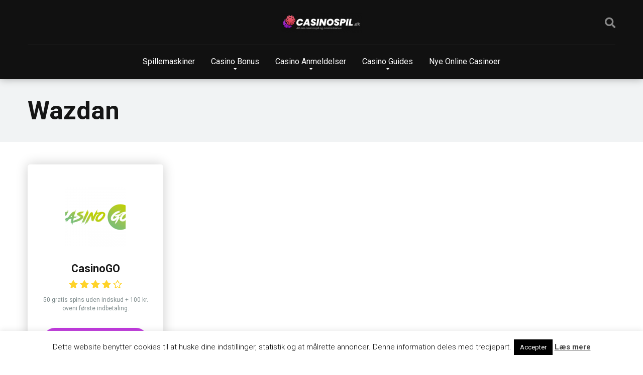

--- FILE ---
content_type: text/html; charset=UTF-8
request_url: https://casinospil.dk/software/wazdan/
body_size: 14400
content:
<!DOCTYPE html>
<html lang="da-DK">
<head>
	<!-- Google Tag Manager -->
<script>(function(w,d,s,l,i){w[l]=w[l]||[];w[l].push({'gtm.start':
new Date().getTime(),event:'gtm.js'});var f=d.getElementsByTagName(s)[0],
j=d.createElement(s),dl=l!='dataLayer'?'&l='+l:'';j.async=true;j.src=
'https://www.googletagmanager.com/gtm.js?id='+i+dl;f.parentNode.insertBefore(j,f);
})(window,document,'script','dataLayer','GTM-PKR872K');</script>
<!-- End Google Tag Manager -->
    <meta charset="UTF-8" />
    <meta http-equiv="X-UA-Compatible" content="IE=edge" />
    <meta name="viewport" id="viewport" content="width=device-width, initial-scale=1.0, maximum-scale=5, minimum-scale=1.0" />
	    <meta name='robots' content='index, follow, max-image-preview:large, max-snippet:-1, max-video-preview:-1' />

	<!-- This site is optimized with the Yoast SEO plugin v21.1 - https://yoast.com/wordpress/plugins/seo/ -->
	<title>Wazdan Archives - Casinospil</title>
	<link rel="canonical" href="https://casinospil.dk/software/wazdan/" />
	<meta property="og:locale" content="da_DK" />
	<meta property="og:type" content="article" />
	<meta property="og:title" content="Wazdan Archives - Casinospil" />
	<meta property="og:url" content="https://casinospil.dk/software/wazdan/" />
	<meta property="og:site_name" content="Casinospil" />
	<meta name="twitter:card" content="summary_large_image" />
	<script type="application/ld+json" class="yoast-schema-graph">{"@context":"https://schema.org","@graph":[{"@type":"CollectionPage","@id":"https://casinospil.dk/software/wazdan/","url":"https://casinospil.dk/software/wazdan/","name":"Wazdan Archives - Casinospil","isPartOf":{"@id":"https://casinospil.dk/#website"},"primaryImageOfPage":{"@id":"https://casinospil.dk/software/wazdan/#primaryimage"},"image":{"@id":"https://casinospil.dk/software/wazdan/#primaryimage"},"thumbnailUrl":"https://casinospil.dk/wp-content/uploads/2022/07/CasinoGo-logo.png","breadcrumb":{"@id":"https://casinospil.dk/software/wazdan/#breadcrumb"},"inLanguage":"da-DK"},{"@type":"ImageObject","inLanguage":"da-DK","@id":"https://casinospil.dk/software/wazdan/#primaryimage","url":"https://casinospil.dk/wp-content/uploads/2022/07/CasinoGo-logo.png","contentUrl":"https://casinospil.dk/wp-content/uploads/2022/07/CasinoGo-logo.png","width":400,"height":320,"caption":"CasinoGo logo"},{"@type":"BreadcrumbList","@id":"https://casinospil.dk/software/wazdan/#breadcrumb","itemListElement":[{"@type":"ListItem","position":1,"name":"Home","item":"https://casinospil.dk/"},{"@type":"ListItem","position":2,"name":"Wazdan"}]},{"@type":"WebSite","@id":"https://casinospil.dk/#website","url":"https://casinospil.dk/","name":"Casinospil","description":"Alt om casinospil og casino bonusser","publisher":{"@id":"https://casinospil.dk/#organization"},"potentialAction":[{"@type":"SearchAction","target":{"@type":"EntryPoint","urlTemplate":"https://casinospil.dk/?s={search_term_string}"},"query-input":"required name=search_term_string"}],"inLanguage":"da-DK"},{"@type":"Organization","@id":"https://casinospil.dk/#organization","name":"Casinospil","url":"https://casinospil.dk/","logo":{"@type":"ImageObject","inLanguage":"da-DK","@id":"https://casinospil.dk/#/schema/logo/image/","url":"https://casinospil.dk/wp-content/uploads/2020/02/casinospil_white.png","contentUrl":"https://casinospil.dk/wp-content/uploads/2020/02/casinospil_white.png","width":531,"height":132,"caption":"Casinospil"},"image":{"@id":"https://casinospil.dk/#/schema/logo/image/"}}]}</script>
	<!-- / Yoast SEO plugin. -->


<link rel='dns-prefetch' href='//fonts.googleapis.com' />
<link rel='dns-prefetch' href='//use.fontawesome.com' />
<link href='https://fonts.gstatic.com' crossorigin rel='preconnect' />
<link rel="alternate" type="application/rss+xml" title="Casinospil &raquo; Feed" href="https://casinospil.dk/feed/" />
<link rel="alternate" type="application/rss+xml" title="Casinospil &raquo; Wazdan Taxonomy Feed" href="https://casinospil.dk/software/wazdan/feed/" />
<style type="text/css">
img.wp-smiley,
img.emoji {
	display: inline !important;
	border: none !important;
	box-shadow: none !important;
	height: 1em !important;
	width: 1em !important;
	margin: 0 0.07em !important;
	vertical-align: -0.1em !important;
	background: none !important;
	padding: 0 !important;
}
</style>
	<link rel='stylesheet' id='wp-block-library-css' href='https://casinospil.dk/wp-includes/css/dist/block-library/style.min.css?ver=6.3.1' type='text/css' media='all' />
<style id='classic-theme-styles-inline-css' type='text/css'>
/*! This file is auto-generated */
.wp-block-button__link{color:#fff;background-color:#32373c;border-radius:9999px;box-shadow:none;text-decoration:none;padding:calc(.667em + 2px) calc(1.333em + 2px);font-size:1.125em}.wp-block-file__button{background:#32373c;color:#fff;text-decoration:none}
</style>
<style id='global-styles-inline-css' type='text/css'>
body{--wp--preset--color--black: #000000;--wp--preset--color--cyan-bluish-gray: #abb8c3;--wp--preset--color--white: #ffffff;--wp--preset--color--pale-pink: #f78da7;--wp--preset--color--vivid-red: #cf2e2e;--wp--preset--color--luminous-vivid-orange: #ff6900;--wp--preset--color--luminous-vivid-amber: #fcb900;--wp--preset--color--light-green-cyan: #7bdcb5;--wp--preset--color--vivid-green-cyan: #00d084;--wp--preset--color--pale-cyan-blue: #8ed1fc;--wp--preset--color--vivid-cyan-blue: #0693e3;--wp--preset--color--vivid-purple: #9b51e0;--wp--preset--color--mercury-main: #be2edd;--wp--preset--color--mercury-second: #ff2453;--wp--preset--color--mercury-white: #fff;--wp--preset--color--mercury-gray: #263238;--wp--preset--color--mercury-emerald: #2edd6c;--wp--preset--color--mercury-alizarin: #e74c3c;--wp--preset--color--mercury-wisteria: #8e44ad;--wp--preset--color--mercury-peter-river: #3498db;--wp--preset--color--mercury-clouds: #ecf0f1;--wp--preset--gradient--vivid-cyan-blue-to-vivid-purple: linear-gradient(135deg,rgba(6,147,227,1) 0%,rgb(155,81,224) 100%);--wp--preset--gradient--light-green-cyan-to-vivid-green-cyan: linear-gradient(135deg,rgb(122,220,180) 0%,rgb(0,208,130) 100%);--wp--preset--gradient--luminous-vivid-amber-to-luminous-vivid-orange: linear-gradient(135deg,rgba(252,185,0,1) 0%,rgba(255,105,0,1) 100%);--wp--preset--gradient--luminous-vivid-orange-to-vivid-red: linear-gradient(135deg,rgba(255,105,0,1) 0%,rgb(207,46,46) 100%);--wp--preset--gradient--very-light-gray-to-cyan-bluish-gray: linear-gradient(135deg,rgb(238,238,238) 0%,rgb(169,184,195) 100%);--wp--preset--gradient--cool-to-warm-spectrum: linear-gradient(135deg,rgb(74,234,220) 0%,rgb(151,120,209) 20%,rgb(207,42,186) 40%,rgb(238,44,130) 60%,rgb(251,105,98) 80%,rgb(254,248,76) 100%);--wp--preset--gradient--blush-light-purple: linear-gradient(135deg,rgb(255,206,236) 0%,rgb(152,150,240) 100%);--wp--preset--gradient--blush-bordeaux: linear-gradient(135deg,rgb(254,205,165) 0%,rgb(254,45,45) 50%,rgb(107,0,62) 100%);--wp--preset--gradient--luminous-dusk: linear-gradient(135deg,rgb(255,203,112) 0%,rgb(199,81,192) 50%,rgb(65,88,208) 100%);--wp--preset--gradient--pale-ocean: linear-gradient(135deg,rgb(255,245,203) 0%,rgb(182,227,212) 50%,rgb(51,167,181) 100%);--wp--preset--gradient--electric-grass: linear-gradient(135deg,rgb(202,248,128) 0%,rgb(113,206,126) 100%);--wp--preset--gradient--midnight: linear-gradient(135deg,rgb(2,3,129) 0%,rgb(40,116,252) 100%);--wp--preset--font-size--small: 13px;--wp--preset--font-size--medium: 20px;--wp--preset--font-size--large: 36px;--wp--preset--font-size--x-large: 42px;--wp--preset--spacing--20: 0.44rem;--wp--preset--spacing--30: 0.67rem;--wp--preset--spacing--40: 1rem;--wp--preset--spacing--50: 1.5rem;--wp--preset--spacing--60: 2.25rem;--wp--preset--spacing--70: 3.38rem;--wp--preset--spacing--80: 5.06rem;--wp--preset--shadow--natural: 6px 6px 9px rgba(0, 0, 0, 0.2);--wp--preset--shadow--deep: 12px 12px 50px rgba(0, 0, 0, 0.4);--wp--preset--shadow--sharp: 6px 6px 0px rgba(0, 0, 0, 0.2);--wp--preset--shadow--outlined: 6px 6px 0px -3px rgba(255, 255, 255, 1), 6px 6px rgba(0, 0, 0, 1);--wp--preset--shadow--crisp: 6px 6px 0px rgba(0, 0, 0, 1);}:where(.is-layout-flex){gap: 0.5em;}:where(.is-layout-grid){gap: 0.5em;}body .is-layout-flow > .alignleft{float: left;margin-inline-start: 0;margin-inline-end: 2em;}body .is-layout-flow > .alignright{float: right;margin-inline-start: 2em;margin-inline-end: 0;}body .is-layout-flow > .aligncenter{margin-left: auto !important;margin-right: auto !important;}body .is-layout-constrained > .alignleft{float: left;margin-inline-start: 0;margin-inline-end: 2em;}body .is-layout-constrained > .alignright{float: right;margin-inline-start: 2em;margin-inline-end: 0;}body .is-layout-constrained > .aligncenter{margin-left: auto !important;margin-right: auto !important;}body .is-layout-constrained > :where(:not(.alignleft):not(.alignright):not(.alignfull)){max-width: var(--wp--style--global--content-size);margin-left: auto !important;margin-right: auto !important;}body .is-layout-constrained > .alignwide{max-width: var(--wp--style--global--wide-size);}body .is-layout-flex{display: flex;}body .is-layout-flex{flex-wrap: wrap;align-items: center;}body .is-layout-flex > *{margin: 0;}body .is-layout-grid{display: grid;}body .is-layout-grid > *{margin: 0;}:where(.wp-block-columns.is-layout-flex){gap: 2em;}:where(.wp-block-columns.is-layout-grid){gap: 2em;}:where(.wp-block-post-template.is-layout-flex){gap: 1.25em;}:where(.wp-block-post-template.is-layout-grid){gap: 1.25em;}.has-black-color{color: var(--wp--preset--color--black) !important;}.has-cyan-bluish-gray-color{color: var(--wp--preset--color--cyan-bluish-gray) !important;}.has-white-color{color: var(--wp--preset--color--white) !important;}.has-pale-pink-color{color: var(--wp--preset--color--pale-pink) !important;}.has-vivid-red-color{color: var(--wp--preset--color--vivid-red) !important;}.has-luminous-vivid-orange-color{color: var(--wp--preset--color--luminous-vivid-orange) !important;}.has-luminous-vivid-amber-color{color: var(--wp--preset--color--luminous-vivid-amber) !important;}.has-light-green-cyan-color{color: var(--wp--preset--color--light-green-cyan) !important;}.has-vivid-green-cyan-color{color: var(--wp--preset--color--vivid-green-cyan) !important;}.has-pale-cyan-blue-color{color: var(--wp--preset--color--pale-cyan-blue) !important;}.has-vivid-cyan-blue-color{color: var(--wp--preset--color--vivid-cyan-blue) !important;}.has-vivid-purple-color{color: var(--wp--preset--color--vivid-purple) !important;}.has-black-background-color{background-color: var(--wp--preset--color--black) !important;}.has-cyan-bluish-gray-background-color{background-color: var(--wp--preset--color--cyan-bluish-gray) !important;}.has-white-background-color{background-color: var(--wp--preset--color--white) !important;}.has-pale-pink-background-color{background-color: var(--wp--preset--color--pale-pink) !important;}.has-vivid-red-background-color{background-color: var(--wp--preset--color--vivid-red) !important;}.has-luminous-vivid-orange-background-color{background-color: var(--wp--preset--color--luminous-vivid-orange) !important;}.has-luminous-vivid-amber-background-color{background-color: var(--wp--preset--color--luminous-vivid-amber) !important;}.has-light-green-cyan-background-color{background-color: var(--wp--preset--color--light-green-cyan) !important;}.has-vivid-green-cyan-background-color{background-color: var(--wp--preset--color--vivid-green-cyan) !important;}.has-pale-cyan-blue-background-color{background-color: var(--wp--preset--color--pale-cyan-blue) !important;}.has-vivid-cyan-blue-background-color{background-color: var(--wp--preset--color--vivid-cyan-blue) !important;}.has-vivid-purple-background-color{background-color: var(--wp--preset--color--vivid-purple) !important;}.has-black-border-color{border-color: var(--wp--preset--color--black) !important;}.has-cyan-bluish-gray-border-color{border-color: var(--wp--preset--color--cyan-bluish-gray) !important;}.has-white-border-color{border-color: var(--wp--preset--color--white) !important;}.has-pale-pink-border-color{border-color: var(--wp--preset--color--pale-pink) !important;}.has-vivid-red-border-color{border-color: var(--wp--preset--color--vivid-red) !important;}.has-luminous-vivid-orange-border-color{border-color: var(--wp--preset--color--luminous-vivid-orange) !important;}.has-luminous-vivid-amber-border-color{border-color: var(--wp--preset--color--luminous-vivid-amber) !important;}.has-light-green-cyan-border-color{border-color: var(--wp--preset--color--light-green-cyan) !important;}.has-vivid-green-cyan-border-color{border-color: var(--wp--preset--color--vivid-green-cyan) !important;}.has-pale-cyan-blue-border-color{border-color: var(--wp--preset--color--pale-cyan-blue) !important;}.has-vivid-cyan-blue-border-color{border-color: var(--wp--preset--color--vivid-cyan-blue) !important;}.has-vivid-purple-border-color{border-color: var(--wp--preset--color--vivid-purple) !important;}.has-vivid-cyan-blue-to-vivid-purple-gradient-background{background: var(--wp--preset--gradient--vivid-cyan-blue-to-vivid-purple) !important;}.has-light-green-cyan-to-vivid-green-cyan-gradient-background{background: var(--wp--preset--gradient--light-green-cyan-to-vivid-green-cyan) !important;}.has-luminous-vivid-amber-to-luminous-vivid-orange-gradient-background{background: var(--wp--preset--gradient--luminous-vivid-amber-to-luminous-vivid-orange) !important;}.has-luminous-vivid-orange-to-vivid-red-gradient-background{background: var(--wp--preset--gradient--luminous-vivid-orange-to-vivid-red) !important;}.has-very-light-gray-to-cyan-bluish-gray-gradient-background{background: var(--wp--preset--gradient--very-light-gray-to-cyan-bluish-gray) !important;}.has-cool-to-warm-spectrum-gradient-background{background: var(--wp--preset--gradient--cool-to-warm-spectrum) !important;}.has-blush-light-purple-gradient-background{background: var(--wp--preset--gradient--blush-light-purple) !important;}.has-blush-bordeaux-gradient-background{background: var(--wp--preset--gradient--blush-bordeaux) !important;}.has-luminous-dusk-gradient-background{background: var(--wp--preset--gradient--luminous-dusk) !important;}.has-pale-ocean-gradient-background{background: var(--wp--preset--gradient--pale-ocean) !important;}.has-electric-grass-gradient-background{background: var(--wp--preset--gradient--electric-grass) !important;}.has-midnight-gradient-background{background: var(--wp--preset--gradient--midnight) !important;}.has-small-font-size{font-size: var(--wp--preset--font-size--small) !important;}.has-medium-font-size{font-size: var(--wp--preset--font-size--medium) !important;}.has-large-font-size{font-size: var(--wp--preset--font-size--large) !important;}.has-x-large-font-size{font-size: var(--wp--preset--font-size--x-large) !important;}
.wp-block-navigation a:where(:not(.wp-element-button)){color: inherit;}
:where(.wp-block-post-template.is-layout-flex){gap: 1.25em;}:where(.wp-block-post-template.is-layout-grid){gap: 1.25em;}
:where(.wp-block-columns.is-layout-flex){gap: 2em;}:where(.wp-block-columns.is-layout-grid){gap: 2em;}
.wp-block-pullquote{font-size: 1.5em;line-height: 1.6;}
</style>
<link rel='stylesheet' id='contact-form-7-css' href='https://casinospil.dk/wp-content/plugins/contact-form-7/includes/css/styles.css?ver=5.8' type='text/css' media='all' />
<link rel='stylesheet' id='cookie-law-info-css' href='https://casinospil.dk/wp-content/plugins/cookie-law-info/legacy/public/css/cookie-law-info-public.css?ver=3.1.3' type='text/css' media='all' />
<link rel='stylesheet' id='cookie-law-info-gdpr-css' href='https://casinospil.dk/wp-content/plugins/cookie-law-info/legacy/public/css/cookie-law-info-gdpr.css?ver=3.1.3' type='text/css' media='all' />
<link rel='stylesheet' id='mercury-fonts-css' href='//fonts.googleapis.com/css?family=Roboto%3A300%2C400%2C700%2C900&#038;ver=3.3.1' type='text/css' media='all' />
<link rel='stylesheet' id='font-awesome-free-css' href='//use.fontawesome.com/releases/v5.8.2/css/all.css?ver=5.8.2' type='text/css' media='all' />
<link rel='stylesheet' id='owl-carousel-css' href='https://casinospil.dk/wp-content/themes/casinospil.dk/css/owl.carousel.min.css?ver=2.3.4' type='text/css' media='all' />
<link rel='stylesheet' id='owl-carousel-animate-css' href='https://casinospil.dk/wp-content/themes/casinospil.dk/css/animate.css?ver=2.3.4' type='text/css' media='all' />
<link rel='stylesheet' id='mercury-style-css' href='https://casinospil.dk/wp-content/themes/casinospil.dk/style.css?ver=3.3.1' type='text/css' media='all' />
<style id='mercury-style-inline-css' type='text/css'>


/* Main Color */

.has-mercury-main-color,
.home-page .textwidget a:hover,
.space-header-2-top-soc a:hover,
.space-header-menu ul.main-menu li a:hover,
.space-header-menu ul.main-menu li:hover a,
.space-header-2-nav ul.main-menu li a:hover,
.space-header-2-nav ul.main-menu li:hover a,
.space-page-content a:hover,
.space-pros-cons ul li a:hover,
.space-pros-cons ol li a:hover,
.space-comments-form-box p.comment-notes span.required,
form.comment-form p.comment-notes span.required {
	color: #be2edd;
}

input[type="submit"],
.has-mercury-main-background-color,
.space-block-title span:after,
.space-widget-title span:after,
.space-companies-archive-item-button a,
.space-companies-sidebar-item-button a,
.space-casinos-3-archive-item-count,
.space-games-archive-item-button a,
.space-games-sidebar-item-button a,
.space-aces-single-bonus-info-button-ins a,
.space-bonuses-archive-item-button a,
.home-page .widget_mc4wp_form_widget .space-widget-title::after,
.space-content-section .widget_mc4wp_form_widget .space-widget-title::after {
	background-color: #be2edd;
}

.space-header-menu ul.main-menu li a:hover,
.space-header-menu ul.main-menu li:hover a,
.space-header-2-nav ul.main-menu li a:hover,
.space-header-2-nav ul.main-menu li:hover a {
	border-bottom: 2px solid #be2edd;
}
.space-header-2-top-soc a:hover {
	border: 1px solid #be2edd;
}

/* Second Color */

.has-mercury-second-color,
.space-page-content a,
.space-pros-cons ul li a,
.space-pros-cons ol li a,
.space-page-content ul li:before,
.home-page .textwidget ul li:before,
.space-widget ul li a:hover,
.home-page .textwidget a,
#recentcomments li a:hover,
#recentcomments li span.comment-author-link a:hover,
h3.comment-reply-title small a,
.space-companies-sidebar-2-item-desc a,
.space-companies-sidebar-item-title p a,
.space-companies-archive-item-short-desc a,
.space-companies-2-archive-item-desc a,
.space-casinos-3-archive-item-terms-ins a,
.space-casino-content-info a,
.space-casino-style-2-calltoaction-text-ins a,
.space-casino-details-item-title span,
.space-casino-style-2-ratings-all-item-value i,
.space-casino-style-2-calltoaction-text-ins a,
.space-casino-content-short-desc a,
.space-casino-header-short-desc a,
.space-casino-content-rating-stars i,
.space-casino-content-rating-overall .star-rating .star,
.space-companies-archive-item-rating .star-rating .star,
.space-casino-content-logo-stars i,
.space-casino-content-logo-stars .star-rating .star,
.space-companies-2-archive-item-rating .star-rating .star,
.space-casinos-3-archive-item-rating-box .star-rating .star,
.space-casinos-4-archive-item-title .star-rating .star,
.space-companies-sidebar-2-item-rating .star-rating .star,
.space-comments-list-item-date a.comment-reply-link,
.space-categories-list-box ul li a,
#scrolltop,
.widget_mc4wp_form_widget .mc4wp-response a,
.space-header-height.dark .space-header-menu ul.main-menu li a:hover,
.space-header-height.dark .space-header-menu ul.main-menu li:hover a,
.space-header-2-height.dark .space-header-2-nav ul.main-menu li a:hover,
.space-header-2-height.dark .space-header-2-nav ul.main-menu li:hover a,
.space-header-2-height.dark .space-header-2-top-soc a:hover,
.space-casino-header-logo-rating i {
	color: #ff2453;
}

.space-title-box-category a,
.has-mercury-second-background-color,
.space-casino-details-item-links a:hover,
.space-news-2-small-item-img-category a,
.space-news-2-item-big-box-category span,
.space-block-title span:before,
.space-widget-title span:before,
.space-news-4-item.small-news-block .space-news-4-item-img-category a,
.space-news-4-item.big-news-block .space-news-4-item-top-category span,
.space-news-6-item-top-category span,
.space-news-7-item-category span,
.space-news-3-item-img-category a,
.space-news-8-item-title-category span,
.space-news-9-item-info-category span,
.space-archive-loop-item-img-category a,
.space-casinos-3-archive-item:first-child .space-casinos-3-archive-item-count,
.space-single-bonus.space-dark-style .space-aces-single-bonus-info-button-ins a,
.space-bonuses-archive-item.space-dark-style .space-bonuses-archive-item-button a,
nav.pagination a,
nav.comments-pagination a,
nav.pagination-post a span.page-number,
.widget_tag_cloud a,
.space-footer-top-age span,
.space-footer-top-soc a:hover,
.home-page .widget_mc4wp_form_widget .mc4wp-form-fields .space-subscribe-filds button,
.space-content-section .widget_mc4wp_form_widget .mc4wp-form-fields .space-subscribe-filds button {
	background-color: #ff2453;
}

.space-footer-top-soc a:hover,
.space-header-2-height.dark .space-header-2-top-soc a:hover,
.space-categories-list-box ul li a {
	border: 1px solid #ff2453;
}

.space-header-height.dark .space-header-menu ul.main-menu li a:hover,
.space-header-height.dark .space-header-menu ul.main-menu li:hover a,
.space-header-2-height.dark .space-header-2-nav ul.main-menu li a:hover,
.space-header-2-height.dark .space-header-2-nav ul.main-menu li:hover a {
	border-bottom: 2px solid #ff2453;
}

/* Stars Color */

.star,
.fa-star {
	color: #ffd32a!important;
}
</style>
<link rel='stylesheet' id='mercury-media-css' href='https://casinospil.dk/wp-content/themes/casinospil.dk/css/media.css?ver=3.3.1' type='text/css' media='all' />
<link rel='stylesheet' id='tablepress-default-css' href='https://casinospil.dk/wp-content/plugins/tablepress/css/build/default.css?ver=2.1.7' type='text/css' media='all' />
<script type='text/javascript' src='https://casinospil.dk/wp-includes/js/jquery/jquery.min.js?ver=3.7.0' id='jquery-core-js'></script>
<script type='text/javascript' src='https://casinospil.dk/wp-includes/js/jquery/jquery-migrate.min.js?ver=3.4.1' id='jquery-migrate-js'></script>
<script type='text/javascript' id='cookie-law-info-js-extra'>
/* <![CDATA[ */
var Cli_Data = {"nn_cookie_ids":[],"cookielist":[],"non_necessary_cookies":[],"ccpaEnabled":"","ccpaRegionBased":"","ccpaBarEnabled":"","strictlyEnabled":["necessary","obligatoire"],"ccpaType":"gdpr","js_blocking":"","custom_integration":"","triggerDomRefresh":"","secure_cookies":""};
var cli_cookiebar_settings = {"animate_speed_hide":"500","animate_speed_show":"500","background":"#fff","border":"#444","border_on":"","button_1_button_colour":"#000","button_1_button_hover":"#000000","button_1_link_colour":"#fff","button_1_as_button":"1","button_1_new_win":"","button_2_button_colour":"#333","button_2_button_hover":"#292929","button_2_link_colour":"#444","button_2_as_button":"","button_2_hidebar":"","button_3_button_colour":"#000","button_3_button_hover":"#000000","button_3_link_colour":"#fff","button_3_as_button":"1","button_3_new_win":"","button_4_button_colour":"#000","button_4_button_hover":"#000000","button_4_link_colour":"#fff","button_4_as_button":"1","button_7_button_colour":"#61a229","button_7_button_hover":"#4e8221","button_7_link_colour":"#fff","button_7_as_button":"1","button_7_new_win":"","font_family":"inherit","header_fix":"","notify_animate_hide":"1","notify_animate_show":"","notify_div_id":"#cookie-law-info-bar","notify_position_horizontal":"right","notify_position_vertical":"bottom","scroll_close":"","scroll_close_reload":"","accept_close_reload":"","reject_close_reload":"","showagain_tab":"1","showagain_background":"#fff","showagain_border":"#000","showagain_div_id":"#cookie-law-info-again","showagain_x_position":"100px","text":"#000","show_once_yn":"","show_once":"10000","logging_on":"","as_popup":"","popup_overlay":"1","bar_heading_text":"","cookie_bar_as":"banner","popup_showagain_position":"bottom-right","widget_position":"left"};
var log_object = {"ajax_url":"https:\/\/casinospil.dk\/wp-admin\/admin-ajax.php"};
/* ]]> */
</script>
<script type='text/javascript' src='https://casinospil.dk/wp-content/plugins/cookie-law-info/legacy/public/js/cookie-law-info-public.js?ver=3.1.3' id='cookie-law-info-js'></script>
<link rel="https://api.w.org/" href="https://casinospil.dk/wp-json/" /><link rel="alternate" type="application/json" href="https://casinospil.dk/wp-json/wp/v2/software/143" /><link rel="EditURI" type="application/rsd+xml" title="RSD" href="https://casinospil.dk/xmlrpc.php?rsd" />
<meta name="generator" content="WordPress 6.3.1" />
<meta name="theme-color" content="#222222" />
<meta name="msapplication-navbutton-color" content="#222222" /> 
<meta name="apple-mobile-web-app-status-bar-style" content="#222222" />
<link rel="icon" href="https://casinospil.dk/wp-content/uploads/2020/02/cropped-casinospil_favicon_32x32-32x32.png" sizes="32x32" />
<link rel="icon" href="https://casinospil.dk/wp-content/uploads/2020/02/cropped-casinospil_favicon_32x32-192x192.png" sizes="192x192" />
<link rel="apple-touch-icon" href="https://casinospil.dk/wp-content/uploads/2020/02/cropped-casinospil_favicon_32x32-180x180.png" />
<meta name="msapplication-TileImage" content="https://casinospil.dk/wp-content/uploads/2020/02/cropped-casinospil_favicon_32x32-270x270.png" />
		<style type="text/css" id="wp-custom-css">
			.space-games-archive-item-wrap .space-games-archive-item-button {
	display:none;
}
 
.space-games-archive-item-ins a {
	color: currentColor!important;
	text-decoration:none;
	cursor:default;
}
#text-8 {
	margin:0 auto;
	padding:60px 0;
}
.space-casinos-home-3-widget {
	margin:0;
	background:#fff;
}
.space-games-archive-items {
	justify-content:center;
}
.space-page-content-featured-img img {
	margin:0 auto;
}
.custom-widget-title {
	margin:0;
	padding:0;
	font-size:100%;
	vertical-align:baseline;
}
.custom-widget-title:before {
	content:'';
	z-index:1;
	opacity:0.8;
	width:11px;
	height:11px;
	position:absolute;
	left:0;
	border-radius:50%;
	top:5px;
	background:#ff2453;
		
}
.custom-widget-title:after{
	content:'';
	width:11px;
	height:11px;
	position:absolute;
	left:0;
	border-radius:50%;
	top:11px;
	background-color:#be2edd;
}
.post-2137 .space-page-content-featured-img, .post-2127 .space-page-content-featured-img, .post-2140 .space-page-content-featured-img, .post-2125 .space-page-content-featured-img{
	display:none;
}
.gambling-authority-div, .gamble-aware {
	width:50%;
}
.space-footer-top-age {
	justify-content:space-evenly;
		align-items:center;

}
.space-footer-top .space-footer-ins{
	justify-content:space-between;
}
.space-footer-top {
	padding:0;
}
.space-footer-top-age {
	height:100px;
}

.space-footer-copy-left {
	width:40%!important;
}
.space-footer-copy-menu {
	width:60%;
}
h2 {
	text-transform:uppercase;
}
.space-casinos-3-archive-item-terms-ins a {
	font-size:11px;
	text-decoration:none;
	color:#7f8c8d;
	font-weight:100;
	opacity:0.6;
}
.space-casinos-3-archive-item-terms-ins a:hover {
	opacity:1;
}
.center-for1 {
	width:35%;
}
.space-casinos-3-archive-item-button-ins span {
	display:inline-block;
	padding:5px 35px;
	font-size:11px;
	opacity:0.5
}
@media only screen and (max-width:768px) {
	.space-casinos-3-archive-item-button-ins {
		display:flex;
		flex-direction:column;
		align-items:center
	}
	.space-casinos-3-archive-item-button-ins a {
		width:150px!important;
		margin:5px;
	}
}
.space-news-5-item-title, .space-news-5-item-meta {
	padding-left:5px;
}
.space-casino-content-button span{
	font-size:13px;
	opacity:0.5
}
.space-bonuses-archive-item-button .Annonce{
display: inline-block;
    padding: 0 20px;
    color: white;
    font-size: 12px;
}
.single-bonus-annonce {
	color:white;
	display:inherit;
	margin-top:5px;
	font-size:12px;
}
.archive-casino-annonce {
	font-size:13px;
	padding:10px;
	opacity:0.6;
}

.space-games-archive-item-img.relative img {
    cursor: pointer;
}
.backLogo {
  background-position: center; 
  background-repeat: no-repeat;
    
}

.slotsStyle{
	margin-top: 20px;

}		</style>
		</head>
<body class="archive tax-software term-wazdan term-143 wp-custom-logo">
	<!-- Google Tag Manager (noscript) -->
<noscript><iframe src="https://www.googletagmanager.com/ns.html?id=GTM-PKR872K"
height="0" width="0" style="display:none;visibility:hidden"></iframe></noscript>
<!-- End Google Tag Manager (noscript) -->

<div class="space-box relative">

<!-- Header Start -->

<div class="space-header-2-height relative  dark">
	<div class="space-header-2-wrap space-header-float relative">
		<div class="space-header-2-top relative">
			<div class="space-header-2-top-ins space-wrapper relative">
				<div class="space-header-2-top-soc box-25 relative">
					<div class="space-header-2-top-soc-ins relative">
						






					</div>
					<div class="space-mobile-menu-icon absolute">
						<div></div>
						<div></div>
						<div></div>
					</div>
				</div>
				<div class="space-header-2-top-logo box-50 text-center relative">
					<div class="space-header-2-top-logo-ins relative">
						<a href="https://casinospil.dk/" title="Casinospil"><img src="https://casinospil.dk/wp-content/uploads/2020/02/casinospil_white-161x40.png" alt="Casinospil"></a>					</div>
				</div>
				<div class="space-header-2-top-search box-25 text-right relative">
					<div class="space-header-search absolute">
						<i class="fas fa-search desktop-search-button"></i>
					</div>
				</div>
			</div>
		</div>
		<div class="space-header-2-nav relative">
			<div class="space-header-2-nav-ins space-wrapper relative">
				<ul id="menu-top" class="main-menu"><li id="menu-item-2442" class="menu-item menu-item-type-post_type menu-item-object-page menu-item-2442"><a href="https://casinospil.dk/spillemaskiner/">Spillemaskiner</a></li>
<li id="menu-item-1153" class="menu-item menu-item-type-post_type menu-item-object-page menu-item-has-children menu-item-1153"><a href="https://casinospil.dk/casino-bonus/">Casino Bonus</a>
<ul class="sub-menu">
	<li id="menu-item-2250" class="menu-item menu-item-type-post_type menu-item-object-page menu-item-2250"><a href="https://casinospil.dk/spins/">Gratis Spins</a></li>
</ul>
</li>
<li id="menu-item-2644" class="menu-item menu-item-type-post_type menu-item-object-page menu-item-has-children menu-item-2644"><a href="https://casinospil.dk/casino-anmeldelser/">Casino Anmeldelser</a>
<ul class="sub-menu">
	<li id="menu-item-4874" class="menu-item menu-item-type-post_type menu-item-object-casino menu-item-4874"><a href="https://casinospil.dk/casino-anmeldelser/bet365/">Bet365</a></li>
	<li id="menu-item-4875" class="menu-item menu-item-type-post_type menu-item-object-casino menu-item-4875"><a href="https://casinospil.dk/casino-anmeldelser/betfair/">Betfair</a></li>
	<li id="menu-item-4877" class="menu-item menu-item-type-post_type menu-item-object-casino menu-item-4877"><a href="https://casinospil.dk/casino-anmeldelser/casino999/">Casino999</a></li>
	<li id="menu-item-4847" class="menu-item menu-item-type-post_type menu-item-object-casino menu-item-4847"><a href="https://casinospil.dk/casino-anmeldelser/casinogo/">CasinoGO</a></li>
	<li id="menu-item-4846" class="menu-item menu-item-type-post_type menu-item-object-casino menu-item-4846"><a href="https://casinospil.dk/casino-anmeldelser/casino-house/">Casino House</a></li>
	<li id="menu-item-4878" class="menu-item menu-item-type-post_type menu-item-object-casino menu-item-4878"><a href="https://casinospil.dk/casino-anmeldelser/casinoluck/">CasinoLuck</a></li>
	<li id="menu-item-4879" class="menu-item menu-item-type-post_type menu-item-object-casino menu-item-4879"><a href="https://casinospil.dk/casino-anmeldelser/chanz-casino/">Chanz Casino</a></li>
	<li id="menu-item-4880" class="menu-item menu-item-type-post_type menu-item-object-casino menu-item-4880"><a href="https://casinospil.dk/casino-anmeldelser/comeon-casino/">ComeOn! Casino</a></li>
	<li id="menu-item-4881" class="menu-item menu-item-type-post_type menu-item-object-casino menu-item-4881"><a href="https://casinospil.dk/casino-anmeldelser/dansk777/">Dansk777</a></li>
	<li id="menu-item-4839" class="menu-item menu-item-type-post_type menu-item-object-casino menu-item-4839"><a href="https://casinospil.dk/casino-anmeldelser/eu-casino/">EU Casino</a></li>
	<li id="menu-item-4837" class="menu-item menu-item-type-post_type menu-item-object-casino menu-item-4837"><a href="https://casinospil.dk/casino-anmeldelser/genting-casino/">Genting Casino</a></li>
	<li id="menu-item-4882" class="menu-item menu-item-type-post_type menu-item-object-casino menu-item-4882"><a href="https://casinospil.dk/casino-anmeldelser/jambo-casino/">Jambo Casino</a></li>
	<li id="menu-item-4883" class="menu-item menu-item-type-post_type menu-item-object-casino menu-item-4883"><a href="https://casinospil.dk/casino-anmeldelser/kapow-casino/">Kapow Casino</a></li>
	<li id="menu-item-4841" class="menu-item menu-item-type-post_type menu-item-object-casino menu-item-4841"><a href="https://casinospil.dk/casino-anmeldelser/karamba-casino/">Karamba Casino</a></li>
	<li id="menu-item-4884" class="menu-item menu-item-type-post_type menu-item-object-casino menu-item-4884"><a href="https://casinospil.dk/?post_type=casino&#038;p=3430">LeoVegas Casino</a></li>
	<li id="menu-item-4885" class="menu-item menu-item-type-post_type menu-item-object-casino menu-item-4885"><a href="https://casinospil.dk/casino-anmeldelser/lucky-louis/">Lucky Louis</a></li>
	<li id="menu-item-4886" class="menu-item menu-item-type-post_type menu-item-object-casino menu-item-4886"><a href="https://casinospil.dk/casino-anmeldelser/luckyme-slots/">LuckyMe Slots</a></li>
	<li id="menu-item-4844" class="menu-item menu-item-type-post_type menu-item-object-casino menu-item-4844"><a href="https://casinospil.dk/casino-anmeldelser/lucky-vegas-casino/">Lucky Vegas Casino</a></li>
	<li id="menu-item-4840" class="menu-item menu-item-type-post_type menu-item-object-casino menu-item-4840"><a href="https://casinospil.dk/casino-anmeldelser/magic-red-casino/">Magic Red Casino</a></li>
	<li id="menu-item-4888" class="menu-item menu-item-type-post_type menu-item-object-casino menu-item-4888"><a href="https://casinospil.dk/casino-anmeldelser/mega-casino/">Mega Casino</a></li>
	<li id="menu-item-4838" class="menu-item menu-item-type-post_type menu-item-object-casino menu-item-4838"><a href="https://casinospil.dk/casino-anmeldelser/miami-jackpots/">Miami Jackpots</a></li>
	<li id="menu-item-4890" class="menu-item menu-item-type-post_type menu-item-object-casino menu-item-4890"><a href="https://casinospil.dk/casino-anmeldelser/mr-green/">Mr Green</a></li>
	<li id="menu-item-4891" class="menu-item menu-item-type-post_type menu-item-object-casino menu-item-4891"><a href="https://casinospil.dk/casino-anmeldelser/mr-vegas-casino/">Mr Vegas Casino</a></li>
	<li id="menu-item-4842" class="menu-item menu-item-type-post_type menu-item-object-casino menu-item-4842"><a href="https://casinospil.dk/casino-anmeldelser/next-casino/">Next Casino</a></li>
	<li id="menu-item-4892" class="menu-item menu-item-type-post_type menu-item-object-casino menu-item-4892"><a href="https://casinospil.dk/casino-anmeldelser/nordicbet/">NordicBet</a></li>
	<li id="menu-item-4894" class="menu-item menu-item-type-post_type menu-item-object-casino menu-item-4894"><a href="https://casinospil.dk/casino-anmeldelser/playjango-casino/">PlayJango Casino</a></li>
	<li id="menu-item-4893" class="menu-item menu-item-type-post_type menu-item-object-casino menu-item-4893"><a href="https://casinospil.dk/casino-anmeldelser/play-kasino/">Play Kasino</a></li>
	<li id="menu-item-4850" class="menu-item menu-item-type-post_type menu-item-object-casino menu-item-4850"><a href="https://casinospil.dk/casino-anmeldelser/playmillion-casino/">Playmillion Casino</a></li>
	<li id="menu-item-4895" class="menu-item menu-item-type-post_type menu-item-object-casino menu-item-4895"><a href="https://casinospil.dk/casino-anmeldelser/playojo/">PlayOJO</a></li>
	<li id="menu-item-4896" class="menu-item menu-item-type-post_type menu-item-object-casino menu-item-4896"><a href="https://casinospil.dk/casino-anmeldelser/playtoro-casino/">PlayToro Casino</a></li>
	<li id="menu-item-4845" class="menu-item menu-item-type-post_type menu-item-object-casino menu-item-4845"><a href="https://casinospil.dk/casino-anmeldelser/queen-vegas-casino/">Queen Vegas Casino</a></li>
	<li id="menu-item-4848" class="menu-item menu-item-type-post_type menu-item-object-casino menu-item-4848"><a href="https://casinospil.dk/casino-anmeldelser/royal-casino/">Royal Casino</a></li>
	<li id="menu-item-4898" class="menu-item menu-item-type-post_type menu-item-object-casino menu-item-4898"><a href="https://casinospil.dk/casino-anmeldelser/roed25/">Rød 25</a></li>
	<li id="menu-item-4899" class="menu-item menu-item-type-post_type menu-item-object-casino menu-item-4899"><a href="https://casinospil.dk/casino-anmeldelser/simbagames/">SimbaGames</a></li>
	<li id="menu-item-4900" class="menu-item menu-item-type-post_type menu-item-object-casino menu-item-4900"><a href="https://casinospil.dk/casino-anmeldelser/slotstars-casino/">SlotStars Casino</a></li>
	<li id="menu-item-4836" class="menu-item menu-item-type-post_type menu-item-object-casino menu-item-4836"><a href="https://casinospil.dk/casino-anmeldelser/spilleboden/">Spilleboden</a></li>
	<li id="menu-item-4849" class="menu-item menu-item-type-post_type menu-item-object-casino menu-item-4849"><a href="https://casinospil.dk/casino-anmeldelser/spillehallen/">Spillehallen</a></li>
	<li id="menu-item-4902" class="menu-item menu-item-type-post_type menu-item-object-casino menu-item-4902"><a href="https://casinospil.dk/casino-anmeldelser/spilnu/">Spilnu</a></li>
	<li id="menu-item-4903" class="menu-item menu-item-type-post_type menu-item-object-casino menu-item-4903"><a href="https://casinospil.dk/casino-anmeldelser/swift-casino/">Swift Casino</a></li>
	<li id="menu-item-4904" class="menu-item menu-item-type-post_type menu-item-object-casino menu-item-4904"><a href="https://casinospil.dk/casino-anmeldelser/tivoli-casino/">Tivoli Casino</a></li>
	<li id="menu-item-4905" class="menu-item menu-item-type-post_type menu-item-object-casino menu-item-4905"><a href="https://casinospil.dk/casino-anmeldelser/turbonino-casino/">Turbonino Casino</a></li>
	<li id="menu-item-4843" class="menu-item menu-item-type-post_type menu-item-object-casino menu-item-4843"><a href="https://casinospil.dk/casino-anmeldelser/videoslots/">VideoSlots</a></li>
</ul>
</li>
<li id="menu-item-2240" class="menu-item menu-item-type-taxonomy menu-item-object-category menu-item-has-children menu-item-2240"><a href="https://casinospil.dk/spil-guides/">Casino Guides</a>
<ul class="sub-menu">
	<li id="menu-item-2300" class="menu-item menu-item-type-post_type menu-item-object-page menu-item-2300"><a href="https://casinospil.dk/betalingsmetoder/">Betalingsmetoder Guide</a></li>
	<li id="menu-item-4609" class="menu-item menu-item-type-post_type menu-item-object-post menu-item-4609"><a href="https://casinospil.dk/spil-guides/blackjack-guide-online/">Blackjack Guide</a></li>
	<li id="menu-item-3662" class="menu-item menu-item-type-post_type menu-item-object-page menu-item-3662"><a href="https://casinospil.dk/casino-skolen/online-casino-guide/">Casino Guide: Kom i gang med Casinospil DK</a></li>
	<li id="menu-item-2289" class="menu-item menu-item-type-post_type menu-item-object-page menu-item-2289"><a href="https://casinospil.dk/casino-skolen/casino-ordbogen/">Casino Ordbogen 2022</a></li>
	<li id="menu-item-3684" class="menu-item menu-item-type-post_type menu-item-object-page menu-item-3684"><a href="https://casinospil.dk/casino-skolen/casino-softeware-guide/">Casino Software Guide</a></li>
	<li id="menu-item-3224" class="menu-item menu-item-type-post_type menu-item-object-post menu-item-3224"><a href="https://casinospil.dk/spil-guides/craps/">Craps Guide</a></li>
	<li id="menu-item-3225" class="menu-item menu-item-type-post_type menu-item-object-post menu-item-3225"><a href="https://casinospil.dk/spil-guides/poker/">Poker Guide</a></li>
	<li id="menu-item-3223" class="menu-item menu-item-type-post_type menu-item-object-post menu-item-3223"><a href="https://casinospil.dk/spil-guides/live-casino-guide/">Live Casino Guide</a></li>
	<li id="menu-item-3226" class="menu-item menu-item-type-post_type menu-item-object-post menu-item-3226"><a href="https://casinospil.dk/spil-guides/roulette/">Roulette Guide</a></li>
</ul>
</li>
<li id="menu-item-4815" class="menu-item menu-item-type-post_type menu-item-object-page menu-item-4815"><a href="https://casinospil.dk/nye-online-casinoer/">Nye Online Casinoer</a></li>
</ul>			</div>
		</div>
	</div>
</div>
<div class="space-header-search-block fixed">
	<div class="space-header-search-block-ins absolute">
				<form role="search" method="get" class="space-default-search-form" action="https://casinospil.dk/">
			<input type="search" value="" name="s" placeholder="Hvad leder du efter?">
		</form>	</div>
	<div class="space-close-icon desktop-search-close-button absolute">
		<div class="to-right absolute"></div>
		<div class="to-left absolute"></div>
	</div>
</div>

<!-- Header End -->
<!-- Title Box Start -->

<div class="space-archive-title-box box-100 relative">
	<div class="space-archive-title-box-ins space-page-wrapper relative">
		<div class="space-archive-title-box-h1 relative">
			<h1>Wazdan</h1>
			
			<!-- Breadcrumbs Start -->

				<div class="space-single-aces-breadcrumbs relative">
			</div>

			<!-- Breadcrumbs End -->
		</div>
	</div>
</div>

<!-- Title Box End -->

<!-- Archive Section Start -->

<div class="space-archive-section box-100 relative space-casino-archive">
	<div class="space-archive-section-ins space-page-wrapper relative">
		<div class="space-casino-archive-ins box-100 relative">
			
			<div class="space-companies-archive-items box-100 relative">

										
						<div class="space-companies-archive-item box-25 left relative">
							<div class="space-companies-archive-item-ins relative">
								<div class="space-companies-archive-item-wrap text-center relative">

																		<div class="space-companies-archive-item-img relative">
										<a href="https://casinospil.dk/casino-anmeldelser/casinogo/" title="CasinoGO">
											<img src="https://casinospil.dk/wp-content/uploads/2022/07/CasinoGo-logo-120x120.png" alt="CasinoGO">
										</a>
									</div>
									
									<div class="space-companies-archive-item-title relative">
										<a href="https://casinospil.dk/casino-anmeldelser/casinogo/" title="CasinoGO">CasinoGO</a>
									</div>

									<div class="space-companies-archive-item-rating relative">
										<div class="star-rating"><span class="screen-reader-text">4,0 rating</span><div class="star star-full" aria-hidden="true"></div><div class="star star-full" aria-hidden="true"></div><div class="star star-full" aria-hidden="true"></div><div class="star star-full" aria-hidden="true"></div><div class="star star-empty" aria-hidden="true"></div></div>									</div>

																		<div class="space-companies-archive-item-short-desc relative">
										50 gratis spins uden indskud + 100 kr. oveni første indbetaling.									</div>
									
									<div class="space-companies-archive-item-button relative">
										<a href="https://casinospil.dk/go/kapow" title="Få din bonus her!" target="_blank" rel="nofollow">Få din bonus her!</a>
									</div>
								</div>
							</div>
						</div>
				<!-- Archive Navigation Start -->

				
				<!-- Archive Navigation End -->

				
			</div>
			<div class="space-taxonomy-description box-100 relative">
				
								
			</div>
		</div>
	</div>
</div>

<!-- Archive Section End -->

<!-- Footer Start -->

<div class="space-footer box-100 relative">
	<div class="space-footer-top box-100 ">
		<div class="space-footer-ins ">			
			<div class="space-footer-top-age text-center ">
				<span>18+</span>
				<a href="https://www.stopspillet.dk/" class="spillemyndigheden">
					<img class="gambling-authority" src="/wp-content/uploads/2023/03/stopspillet.png" alt="stopspillet">
				</a>
				<a href="https://www.rofus.nu/" class="spillemyndigheden">
					<img class="gambling-authority" src="/wp-content/uploads/2023/03/rofus.png" alt="ROFUS">
				</a>
				<a href="https://www.gig.com/" class="spillemyndigheden">
					<img class="gambling-authority" src="/wp-content/uploads/2023/03/gigmedia.png" alt="gigmedia">
				</a>
				<a href="https://ludomani.dk/" class="spillemyndigheden">
					<img class="gambling-authority" src="/wp-content/uploads/2023/03/centerludomani.png" alt="centerludomani">
				</a>
				<a href="https://spillebranchen.dk/spilindustriens-adfaerdskodeks-2/" class="spillemyndigheden">
					<img class="gambling-authority" src="/wp-content/uploads/2023/03/spillbranches.png" alt="spillemyndigheden">
				</a>
				<a href="https://spillebranchen.dk/spilreklamenaevnet-2/" class="spillemyndigheden">
					<img class="gambling-authority" src="/wp-content/uploads/2023/03/spilreklame.png" alt="spilreklame">
				</a>
			</div>
		</div>
	</div>
	<div class="space-footer-copy box-100 relative">
		<div class="space-footer-ins relative">
			<div class="space-footer-copy-left box-50 left relative">
									&copy; Ophavsret 2026 <a href="https://casinospil.dk/" title="Casinospil">Casinospil</a>. 
							</div>
			<div class="space-footer-copy-menu box-50 left relative">
				<ul id="menu-footer-menu" class="space-footer-menu"><li id="menu-item-449" class="menu-item menu-item-type-post_type menu-item-object-page menu-item-449"><a href="https://casinospil.dk/kontakt-os/">Kontakt os</a></li>
<li id="menu-item-2797" class="menu-item menu-item-type-post_type menu-item-object-page menu-item-2797"><a href="https://casinospil.dk/ansvarligt-spil/">Ansvarligt Spil</a></li>
<li id="menu-item-2095" class="menu-item menu-item-type-post_type menu-item-object-page menu-item-privacy-policy menu-item-2095"><a rel="privacy-policy" href="https://casinospil.dk/privatlivspolitik/">Privatlivspolitik</a></li>
<li id="menu-item-2096" class="menu-item menu-item-type-post_type menu-item-object-page menu-item-2096"><a href="https://casinospil.dk/cookie-retningslinjer/">Cookies</a></li>
<li id="menu-item-2097" class="menu-item menu-item-type-custom menu-item-object-custom menu-item-2097"><a href="https://casinospil.dk/sitemap_index.xml">Sitemap</a></li>
<li id="menu-item-2204" class="menu-item menu-item-type-custom menu-item-object-custom menu-item-2204"><a href="https://ludomani.dk/">Ludomani</a></li>
</ul>			</div>
		</div>
	</div>
</div>

<!-- Footer End -->

</div>

<!-- Mobile Menu Start -->

<div class="space-mobile-menu fixed dark">
	<div class="space-mobile-menu-block absolute" >
		<div class="space-mobile-menu-block-ins relative">
			<div class="space-mobile-menu-header relative text-center">
				<a href="https://casinospil.dk/" title="Casinospil"><img src="https://casinospil.dk/wp-content/uploads/2020/02/casinospil_white-161x40.png" alt="Casinospil"></a>		
			</div>
			<div class="space-mobile-menu-list relative">
				<ul id="menu-top-1" class="mobile-menu"><li class="menu-item menu-item-type-post_type menu-item-object-page menu-item-2442"><a href="https://casinospil.dk/spillemaskiner/">Spillemaskiner</a></li>
<li class="menu-item menu-item-type-post_type menu-item-object-page menu-item-has-children menu-item-1153"><a href="https://casinospil.dk/casino-bonus/">Casino Bonus</a>
<ul class="sub-menu">
	<li class="menu-item menu-item-type-post_type menu-item-object-page menu-item-2250"><a href="https://casinospil.dk/spins/">Gratis Spins</a></li>
</ul>
</li>
<li class="menu-item menu-item-type-post_type menu-item-object-page menu-item-has-children menu-item-2644"><a href="https://casinospil.dk/casino-anmeldelser/">Casino Anmeldelser</a>
<ul class="sub-menu">
	<li class="menu-item menu-item-type-post_type menu-item-object-casino menu-item-4874"><a href="https://casinospil.dk/casino-anmeldelser/bet365/">Bet365</a></li>
	<li class="menu-item menu-item-type-post_type menu-item-object-casino menu-item-4875"><a href="https://casinospil.dk/casino-anmeldelser/betfair/">Betfair</a></li>
	<li class="menu-item menu-item-type-post_type menu-item-object-casino menu-item-4877"><a href="https://casinospil.dk/casino-anmeldelser/casino999/">Casino999</a></li>
	<li class="menu-item menu-item-type-post_type menu-item-object-casino menu-item-4847"><a href="https://casinospil.dk/casino-anmeldelser/casinogo/">CasinoGO</a></li>
	<li class="menu-item menu-item-type-post_type menu-item-object-casino menu-item-4846"><a href="https://casinospil.dk/casino-anmeldelser/casino-house/">Casino House</a></li>
	<li class="menu-item menu-item-type-post_type menu-item-object-casino menu-item-4878"><a href="https://casinospil.dk/casino-anmeldelser/casinoluck/">CasinoLuck</a></li>
	<li class="menu-item menu-item-type-post_type menu-item-object-casino menu-item-4879"><a href="https://casinospil.dk/casino-anmeldelser/chanz-casino/">Chanz Casino</a></li>
	<li class="menu-item menu-item-type-post_type menu-item-object-casino menu-item-4880"><a href="https://casinospil.dk/casino-anmeldelser/comeon-casino/">ComeOn! Casino</a></li>
	<li class="menu-item menu-item-type-post_type menu-item-object-casino menu-item-4881"><a href="https://casinospil.dk/casino-anmeldelser/dansk777/">Dansk777</a></li>
	<li class="menu-item menu-item-type-post_type menu-item-object-casino menu-item-4839"><a href="https://casinospil.dk/casino-anmeldelser/eu-casino/">EU Casino</a></li>
	<li class="menu-item menu-item-type-post_type menu-item-object-casino menu-item-4837"><a href="https://casinospil.dk/casino-anmeldelser/genting-casino/">Genting Casino</a></li>
	<li class="menu-item menu-item-type-post_type menu-item-object-casino menu-item-4882"><a href="https://casinospil.dk/casino-anmeldelser/jambo-casino/">Jambo Casino</a></li>
	<li class="menu-item menu-item-type-post_type menu-item-object-casino menu-item-4883"><a href="https://casinospil.dk/casino-anmeldelser/kapow-casino/">Kapow Casino</a></li>
	<li class="menu-item menu-item-type-post_type menu-item-object-casino menu-item-4841"><a href="https://casinospil.dk/casino-anmeldelser/karamba-casino/">Karamba Casino</a></li>
	<li class="menu-item menu-item-type-post_type menu-item-object-casino menu-item-4884"><a href="https://casinospil.dk/?post_type=casino&#038;p=3430">LeoVegas Casino</a></li>
	<li class="menu-item menu-item-type-post_type menu-item-object-casino menu-item-4885"><a href="https://casinospil.dk/casino-anmeldelser/lucky-louis/">Lucky Louis</a></li>
	<li class="menu-item menu-item-type-post_type menu-item-object-casino menu-item-4886"><a href="https://casinospil.dk/casino-anmeldelser/luckyme-slots/">LuckyMe Slots</a></li>
	<li class="menu-item menu-item-type-post_type menu-item-object-casino menu-item-4844"><a href="https://casinospil.dk/casino-anmeldelser/lucky-vegas-casino/">Lucky Vegas Casino</a></li>
	<li class="menu-item menu-item-type-post_type menu-item-object-casino menu-item-4840"><a href="https://casinospil.dk/casino-anmeldelser/magic-red-casino/">Magic Red Casino</a></li>
	<li class="menu-item menu-item-type-post_type menu-item-object-casino menu-item-4888"><a href="https://casinospil.dk/casino-anmeldelser/mega-casino/">Mega Casino</a></li>
	<li class="menu-item menu-item-type-post_type menu-item-object-casino menu-item-4838"><a href="https://casinospil.dk/casino-anmeldelser/miami-jackpots/">Miami Jackpots</a></li>
	<li class="menu-item menu-item-type-post_type menu-item-object-casino menu-item-4890"><a href="https://casinospil.dk/casino-anmeldelser/mr-green/">Mr Green</a></li>
	<li class="menu-item menu-item-type-post_type menu-item-object-casino menu-item-4891"><a href="https://casinospil.dk/casino-anmeldelser/mr-vegas-casino/">Mr Vegas Casino</a></li>
	<li class="menu-item menu-item-type-post_type menu-item-object-casino menu-item-4842"><a href="https://casinospil.dk/casino-anmeldelser/next-casino/">Next Casino</a></li>
	<li class="menu-item menu-item-type-post_type menu-item-object-casino menu-item-4892"><a href="https://casinospil.dk/casino-anmeldelser/nordicbet/">NordicBet</a></li>
	<li class="menu-item menu-item-type-post_type menu-item-object-casino menu-item-4894"><a href="https://casinospil.dk/casino-anmeldelser/playjango-casino/">PlayJango Casino</a></li>
	<li class="menu-item menu-item-type-post_type menu-item-object-casino menu-item-4893"><a href="https://casinospil.dk/casino-anmeldelser/play-kasino/">Play Kasino</a></li>
	<li class="menu-item menu-item-type-post_type menu-item-object-casino menu-item-4850"><a href="https://casinospil.dk/casino-anmeldelser/playmillion-casino/">Playmillion Casino</a></li>
	<li class="menu-item menu-item-type-post_type menu-item-object-casino menu-item-4895"><a href="https://casinospil.dk/casino-anmeldelser/playojo/">PlayOJO</a></li>
	<li class="menu-item menu-item-type-post_type menu-item-object-casino menu-item-4896"><a href="https://casinospil.dk/casino-anmeldelser/playtoro-casino/">PlayToro Casino</a></li>
	<li class="menu-item menu-item-type-post_type menu-item-object-casino menu-item-4845"><a href="https://casinospil.dk/casino-anmeldelser/queen-vegas-casino/">Queen Vegas Casino</a></li>
	<li class="menu-item menu-item-type-post_type menu-item-object-casino menu-item-4848"><a href="https://casinospil.dk/casino-anmeldelser/royal-casino/">Royal Casino</a></li>
	<li class="menu-item menu-item-type-post_type menu-item-object-casino menu-item-4898"><a href="https://casinospil.dk/casino-anmeldelser/roed25/">Rød 25</a></li>
	<li class="menu-item menu-item-type-post_type menu-item-object-casino menu-item-4899"><a href="https://casinospil.dk/casino-anmeldelser/simbagames/">SimbaGames</a></li>
	<li class="menu-item menu-item-type-post_type menu-item-object-casino menu-item-4900"><a href="https://casinospil.dk/casino-anmeldelser/slotstars-casino/">SlotStars Casino</a></li>
	<li class="menu-item menu-item-type-post_type menu-item-object-casino menu-item-4836"><a href="https://casinospil.dk/casino-anmeldelser/spilleboden/">Spilleboden</a></li>
	<li class="menu-item menu-item-type-post_type menu-item-object-casino menu-item-4849"><a href="https://casinospil.dk/casino-anmeldelser/spillehallen/">Spillehallen</a></li>
	<li class="menu-item menu-item-type-post_type menu-item-object-casino menu-item-4902"><a href="https://casinospil.dk/casino-anmeldelser/spilnu/">Spilnu</a></li>
	<li class="menu-item menu-item-type-post_type menu-item-object-casino menu-item-4903"><a href="https://casinospil.dk/casino-anmeldelser/swift-casino/">Swift Casino</a></li>
	<li class="menu-item menu-item-type-post_type menu-item-object-casino menu-item-4904"><a href="https://casinospil.dk/casino-anmeldelser/tivoli-casino/">Tivoli Casino</a></li>
	<li class="menu-item menu-item-type-post_type menu-item-object-casino menu-item-4905"><a href="https://casinospil.dk/casino-anmeldelser/turbonino-casino/">Turbonino Casino</a></li>
	<li class="menu-item menu-item-type-post_type menu-item-object-casino menu-item-4843"><a href="https://casinospil.dk/casino-anmeldelser/videoslots/">VideoSlots</a></li>
</ul>
</li>
<li class="menu-item menu-item-type-taxonomy menu-item-object-category menu-item-has-children menu-item-2240"><a href="https://casinospil.dk/spil-guides/">Casino Guides</a>
<ul class="sub-menu">
	<li class="menu-item menu-item-type-post_type menu-item-object-page menu-item-2300"><a href="https://casinospil.dk/betalingsmetoder/">Betalingsmetoder Guide</a></li>
	<li class="menu-item menu-item-type-post_type menu-item-object-post menu-item-4609"><a href="https://casinospil.dk/spil-guides/blackjack-guide-online/">Blackjack Guide</a></li>
	<li class="menu-item menu-item-type-post_type menu-item-object-page menu-item-3662"><a href="https://casinospil.dk/casino-skolen/online-casino-guide/">Casino Guide: Kom i gang med Casinospil DK</a></li>
	<li class="menu-item menu-item-type-post_type menu-item-object-page menu-item-2289"><a href="https://casinospil.dk/casino-skolen/casino-ordbogen/">Casino Ordbogen 2022</a></li>
	<li class="menu-item menu-item-type-post_type menu-item-object-page menu-item-3684"><a href="https://casinospil.dk/casino-skolen/casino-softeware-guide/">Casino Software Guide</a></li>
	<li class="menu-item menu-item-type-post_type menu-item-object-post menu-item-3224"><a href="https://casinospil.dk/spil-guides/craps/">Craps Guide</a></li>
	<li class="menu-item menu-item-type-post_type menu-item-object-post menu-item-3225"><a href="https://casinospil.dk/spil-guides/poker/">Poker Guide</a></li>
	<li class="menu-item menu-item-type-post_type menu-item-object-post menu-item-3223"><a href="https://casinospil.dk/spil-guides/live-casino-guide/">Live Casino Guide</a></li>
	<li class="menu-item menu-item-type-post_type menu-item-object-post menu-item-3226"><a href="https://casinospil.dk/spil-guides/roulette/">Roulette Guide</a></li>
</ul>
</li>
<li class="menu-item menu-item-type-post_type menu-item-object-page menu-item-4815"><a href="https://casinospil.dk/nye-online-casinoer/">Nye Online Casinoer</a></li>
</ul>			</div>
			<div class="space-mobile-menu-copy relative text-center">
									&copy; Ophavsret 2026 <a href="https://casinospil.dk/" title="Casinospil">Casinospil 
							</div>
			<div class="space-close-icon space-mobile-menu-close-button absolute">
				<div class="to-right absolute"></div>
				<div class="to-left absolute"></div>
			</div>
		</div>
	</div>
</div>
<!-- Mobile Menu End -->

<!-- Back to Top Start -->

<div class="space-to-top">
	<a href="#" id="scrolltop" title="Back to Top"><i class="far fa-arrow-alt-circle-up"></i></a>
</div>

<!-- Back to Top End -->

<!--googleoff: all--><div id="cookie-law-info-bar" data-nosnippet="true"><span>Dette website benytter cookies til at huske dine indstillinger, statistik og at målrette annoncer. Denne information deles med tredjepart.<a role='button' data-cli_action="accept" id="cookie_action_close_header" class="medium cli-plugin-button cli-plugin-main-button cookie_action_close_header cli_action_button wt-cli-accept-btn">Accepter</a> <a href="https://casinospil.dk/cookie-privatlivspolitik/" id="CONSTANT_OPEN_URL" target="_blank" class="cli-plugin-main-link">Læs mere</a></span></div><div id="cookie-law-info-again" data-nosnippet="true"><span id="cookie_hdr_showagain">Privatliv &amp; cookiepolitik</span></div><div class="cli-modal" data-nosnippet="true" id="cliSettingsPopup" tabindex="-1" role="dialog" aria-labelledby="cliSettingsPopup" aria-hidden="true">
  <div class="cli-modal-dialog" role="document">
	<div class="cli-modal-content cli-bar-popup">
		  <button type="button" class="cli-modal-close" id="cliModalClose">
			<svg class="" viewBox="0 0 24 24"><path d="M19 6.41l-1.41-1.41-5.59 5.59-5.59-5.59-1.41 1.41 5.59 5.59-5.59 5.59 1.41 1.41 5.59-5.59 5.59 5.59 1.41-1.41-5.59-5.59z"></path><path d="M0 0h24v24h-24z" fill="none"></path></svg>
			<span class="wt-cli-sr-only">Luk</span>
		  </button>
		  <div class="cli-modal-body">
			<div class="cli-container-fluid cli-tab-container">
	<div class="cli-row">
		<div class="cli-col-12 cli-align-items-stretch cli-px-0">
			<div class="cli-privacy-overview">
				<h4>Privacy Overview</h4>				<div class="cli-privacy-content">
					<div class="cli-privacy-content-text">This website uses cookies to improve your experience while you navigate through the website. Out of these, the cookies that are categorized as necessary are stored on your browser as they are essential for the working of basic functionalities of the website. We also use third-party cookies that help us analyze and understand how you use this website. These cookies will be stored in your browser only with your consent. You also have the option to opt-out of these cookies. But opting out of some of these cookies may affect your browsing experience.</div>
				</div>
				<a class="cli-privacy-readmore" aria-label="Vis mere" role="button" data-readmore-text="Vis mere" data-readless-text="Vis mindre"></a>			</div>
		</div>
		<div class="cli-col-12 cli-align-items-stretch cli-px-0 cli-tab-section-container">
												<div class="cli-tab-section">
						<div class="cli-tab-header">
							<a role="button" tabindex="0" class="cli-nav-link cli-settings-mobile" data-target="necessary" data-toggle="cli-toggle-tab">
								Necessary							</a>
															<div class="wt-cli-necessary-checkbox">
									<input type="checkbox" class="cli-user-preference-checkbox"  id="wt-cli-checkbox-necessary" data-id="checkbox-necessary" checked="checked"  />
									<label class="form-check-label" for="wt-cli-checkbox-necessary">Necessary</label>
								</div>
								<span class="cli-necessary-caption">Altid aktiveret</span>
													</div>
						<div class="cli-tab-content">
							<div class="cli-tab-pane cli-fade" data-id="necessary">
								<div class="wt-cli-cookie-description">
									Necessary cookies are absolutely essential for the website to function properly. This category only includes cookies that ensures basic functionalities and security features of the website. These cookies do not store any personal information.								</div>
							</div>
						</div>
					</div>
																	<div class="cli-tab-section">
						<div class="cli-tab-header">
							<a role="button" tabindex="0" class="cli-nav-link cli-settings-mobile" data-target="non-necessary" data-toggle="cli-toggle-tab">
								Non-necessary							</a>
															<div class="cli-switch">
									<input type="checkbox" id="wt-cli-checkbox-non-necessary" class="cli-user-preference-checkbox"  data-id="checkbox-non-necessary" checked='checked' />
									<label for="wt-cli-checkbox-non-necessary" class="cli-slider" data-cli-enable="Aktiveret" data-cli-disable="Deaktiveret"><span class="wt-cli-sr-only">Non-necessary</span></label>
								</div>
													</div>
						<div class="cli-tab-content">
							<div class="cli-tab-pane cli-fade" data-id="non-necessary">
								<div class="wt-cli-cookie-description">
									Any cookies that may not be particularly necessary for the website to function and is used specifically to collect user personal data via analytics, ads, other embedded contents are termed as non-necessary cookies. It is mandatory to procure user consent prior to running these cookies on your website.								</div>
							</div>
						</div>
					</div>
										</div>
	</div>
</div>
		  </div>
		  <div class="cli-modal-footer">
			<div class="wt-cli-element cli-container-fluid cli-tab-container">
				<div class="cli-row">
					<div class="cli-col-12 cli-align-items-stretch cli-px-0">
						<div class="cli-tab-footer wt-cli-privacy-overview-actions">
						
															<a id="wt-cli-privacy-save-btn" role="button" tabindex="0" data-cli-action="accept" class="wt-cli-privacy-btn cli_setting_save_button wt-cli-privacy-accept-btn cli-btn">GEM &amp; ACCEPTÈR</a>
													</div>
						
					</div>
				</div>
			</div>
		</div>
	</div>
  </div>
</div>
<div class="cli-modal-backdrop cli-fade cli-settings-overlay"></div>
<div class="cli-modal-backdrop cli-fade cli-popupbar-overlay"></div>
<!--googleon: all-->		<!-- Start of StatCounter Code -->
		<script>
			<!--
			var sc_project=11226544;
			var sc_security="cccd14a3";
			var sc_invisible=1;
			var scJsHost = (("https:" == document.location.protocol) ?
				"https://secure." : "http://www.");
			//-->
					</script>
		
<script type="text/javascript"
				src="https://secure.statcounter.com/counter/counter.js"
				async></script>		<noscript><div class="statcounter"><a title="web analytics" href="https://statcounter.com/"><img class="statcounter" src="https://c.statcounter.com/11226544/0/cccd14a3/1/" alt="web analytics" /></a></div></noscript>
		<!-- End of StatCounter Code -->
			<script type="text/javascript" >

	jQuery(document).ready(function($) {
		$('.trigger-load-more').hide();
		
		$('#load_more').on('click', function(){

			$('.trigger-load-more').show();
			$(this).hide();

		});
	});

	</script> <script type='text/javascript' src='https://casinospil.dk/wp-content/plugins/contact-form-7/includes/swv/js/index.js?ver=5.8' id='swv-js'></script>
<script type='text/javascript' id='contact-form-7-js-extra'>
/* <![CDATA[ */
var wpcf7 = {"api":{"root":"https:\/\/casinospil.dk\/wp-json\/","namespace":"contact-form-7\/v1"},"cached":"1"};
/* ]]> */
</script>
<script type='text/javascript' src='https://casinospil.dk/wp-content/plugins/contact-form-7/includes/js/index.js?ver=5.8' id='contact-form-7-js'></script>
<script id="rocket-browser-checker-js-after" type="text/javascript">
"use strict";var _createClass=function(){function defineProperties(target,props){for(var i=0;i<props.length;i++){var descriptor=props[i];descriptor.enumerable=descriptor.enumerable||!1,descriptor.configurable=!0,"value"in descriptor&&(descriptor.writable=!0),Object.defineProperty(target,descriptor.key,descriptor)}}return function(Constructor,protoProps,staticProps){return protoProps&&defineProperties(Constructor.prototype,protoProps),staticProps&&defineProperties(Constructor,staticProps),Constructor}}();function _classCallCheck(instance,Constructor){if(!(instance instanceof Constructor))throw new TypeError("Cannot call a class as a function")}var RocketBrowserCompatibilityChecker=function(){function RocketBrowserCompatibilityChecker(options){_classCallCheck(this,RocketBrowserCompatibilityChecker),this.passiveSupported=!1,this._checkPassiveOption(this),this.options=!!this.passiveSupported&&options}return _createClass(RocketBrowserCompatibilityChecker,[{key:"_checkPassiveOption",value:function(self){try{var options={get passive(){return!(self.passiveSupported=!0)}};window.addEventListener("test",null,options),window.removeEventListener("test",null,options)}catch(err){self.passiveSupported=!1}}},{key:"initRequestIdleCallback",value:function(){!1 in window&&(window.requestIdleCallback=function(cb){var start=Date.now();return setTimeout(function(){cb({didTimeout:!1,timeRemaining:function(){return Math.max(0,50-(Date.now()-start))}})},1)}),!1 in window&&(window.cancelIdleCallback=function(id){return clearTimeout(id)})}},{key:"isDataSaverModeOn",value:function(){return"connection"in navigator&&!0===navigator.connection.saveData}},{key:"supportsLinkPrefetch",value:function(){var elem=document.createElement("link");return elem.relList&&elem.relList.supports&&elem.relList.supports("prefetch")&&window.IntersectionObserver&&"isIntersecting"in IntersectionObserverEntry.prototype}},{key:"isSlowConnection",value:function(){return"connection"in navigator&&"effectiveType"in navigator.connection&&("2g"===navigator.connection.effectiveType||"slow-2g"===navigator.connection.effectiveType)}}]),RocketBrowserCompatibilityChecker}();
</script>
<script type='text/javascript' id='rocket-preload-links-js-extra'>
/* <![CDATA[ */
var RocketPreloadLinksConfig = {"excludeUris":"\/(.+\/)?feed\/?.+\/?|\/(?:.+\/)?embed\/|\/(index\\.php\/)?wp\\-json(\/.*|$)|\/wp-admin\/|\/logout\/|\/giggity\/","usesTrailingSlash":"1","imageExt":"jpg|jpeg|gif|png|tiff|bmp|webp|avif","fileExt":"jpg|jpeg|gif|png|tiff|bmp|webp|avif|php|pdf|html|htm","siteUrl":"https:\/\/casinospil.dk","onHoverDelay":"100","rateThrottle":"3"};
/* ]]> */
</script>
<script id="rocket-preload-links-js-after" type="text/javascript">
(function() {
"use strict";var r="function"==typeof Symbol&&"symbol"==typeof Symbol.iterator?function(e){return typeof e}:function(e){return e&&"function"==typeof Symbol&&e.constructor===Symbol&&e!==Symbol.prototype?"symbol":typeof e},e=function(){function i(e,t){for(var n=0;n<t.length;n++){var i=t[n];i.enumerable=i.enumerable||!1,i.configurable=!0,"value"in i&&(i.writable=!0),Object.defineProperty(e,i.key,i)}}return function(e,t,n){return t&&i(e.prototype,t),n&&i(e,n),e}}();function i(e,t){if(!(e instanceof t))throw new TypeError("Cannot call a class as a function")}var t=function(){function n(e,t){i(this,n),this.browser=e,this.config=t,this.options=this.browser.options,this.prefetched=new Set,this.eventTime=null,this.threshold=1111,this.numOnHover=0}return e(n,[{key:"init",value:function(){!this.browser.supportsLinkPrefetch()||this.browser.isDataSaverModeOn()||this.browser.isSlowConnection()||(this.regex={excludeUris:RegExp(this.config.excludeUris,"i"),images:RegExp(".("+this.config.imageExt+")$","i"),fileExt:RegExp(".("+this.config.fileExt+")$","i")},this._initListeners(this))}},{key:"_initListeners",value:function(e){-1<this.config.onHoverDelay&&document.addEventListener("mouseover",e.listener.bind(e),e.listenerOptions),document.addEventListener("mousedown",e.listener.bind(e),e.listenerOptions),document.addEventListener("touchstart",e.listener.bind(e),e.listenerOptions)}},{key:"listener",value:function(e){var t=e.target.closest("a"),n=this._prepareUrl(t);if(null!==n)switch(e.type){case"mousedown":case"touchstart":this._addPrefetchLink(n);break;case"mouseover":this._earlyPrefetch(t,n,"mouseout")}}},{key:"_earlyPrefetch",value:function(t,e,n){var i=this,r=setTimeout(function(){if(r=null,0===i.numOnHover)setTimeout(function(){return i.numOnHover=0},1e3);else if(i.numOnHover>i.config.rateThrottle)return;i.numOnHover++,i._addPrefetchLink(e)},this.config.onHoverDelay);t.addEventListener(n,function e(){t.removeEventListener(n,e,{passive:!0}),null!==r&&(clearTimeout(r),r=null)},{passive:!0})}},{key:"_addPrefetchLink",value:function(i){return this.prefetched.add(i.href),new Promise(function(e,t){var n=document.createElement("link");n.rel="prefetch",n.href=i.href,n.onload=e,n.onerror=t,document.head.appendChild(n)}).catch(function(){})}},{key:"_prepareUrl",value:function(e){if(null===e||"object"!==(void 0===e?"undefined":r(e))||!1 in e||-1===["http:","https:"].indexOf(e.protocol))return null;var t=e.href.substring(0,this.config.siteUrl.length),n=this._getPathname(e.href,t),i={original:e.href,protocol:e.protocol,origin:t,pathname:n,href:t+n};return this._isLinkOk(i)?i:null}},{key:"_getPathname",value:function(e,t){var n=t?e.substring(this.config.siteUrl.length):e;return n.startsWith("/")||(n="/"+n),this._shouldAddTrailingSlash(n)?n+"/":n}},{key:"_shouldAddTrailingSlash",value:function(e){return this.config.usesTrailingSlash&&!e.endsWith("/")&&!this.regex.fileExt.test(e)}},{key:"_isLinkOk",value:function(e){return null!==e&&"object"===(void 0===e?"undefined":r(e))&&(!this.prefetched.has(e.href)&&e.origin===this.config.siteUrl&&-1===e.href.indexOf("?")&&-1===e.href.indexOf("#")&&!this.regex.excludeUris.test(e.href)&&!this.regex.images.test(e.href))}}],[{key:"run",value:function(){"undefined"!=typeof RocketPreloadLinksConfig&&new n(new RocketBrowserCompatibilityChecker({capture:!0,passive:!0}),RocketPreloadLinksConfig).init()}}]),n}();t.run();
}());
</script>
<script type='text/javascript' src='https://casinospil.dk/wp-content/themes/casinospil.dk/js/owl.carousel.min.js?ver=2.3.4' id='owl-carousel-js'></script>
<script type='text/javascript' src='https://casinospil.dk/wp-content/themes/casinospil.dk/js/scripts.js?ver=3.3.1' id='mercury-global-js-js'></script>

<script defer src="https://static.cloudflareinsights.com/beacon.min.js/vcd15cbe7772f49c399c6a5babf22c1241717689176015" integrity="sha512-ZpsOmlRQV6y907TI0dKBHq9Md29nnaEIPlkf84rnaERnq6zvWvPUqr2ft8M1aS28oN72PdrCzSjY4U6VaAw1EQ==" data-cf-beacon='{"version":"2024.11.0","token":"6b35f23b1fcd40c4ae53f3a1b506a5ed","r":1,"server_timing":{"name":{"cfCacheStatus":true,"cfEdge":true,"cfExtPri":true,"cfL4":true,"cfOrigin":true,"cfSpeedBrain":true},"location_startswith":null}}' crossorigin="anonymous"></script>
</body>
</html>